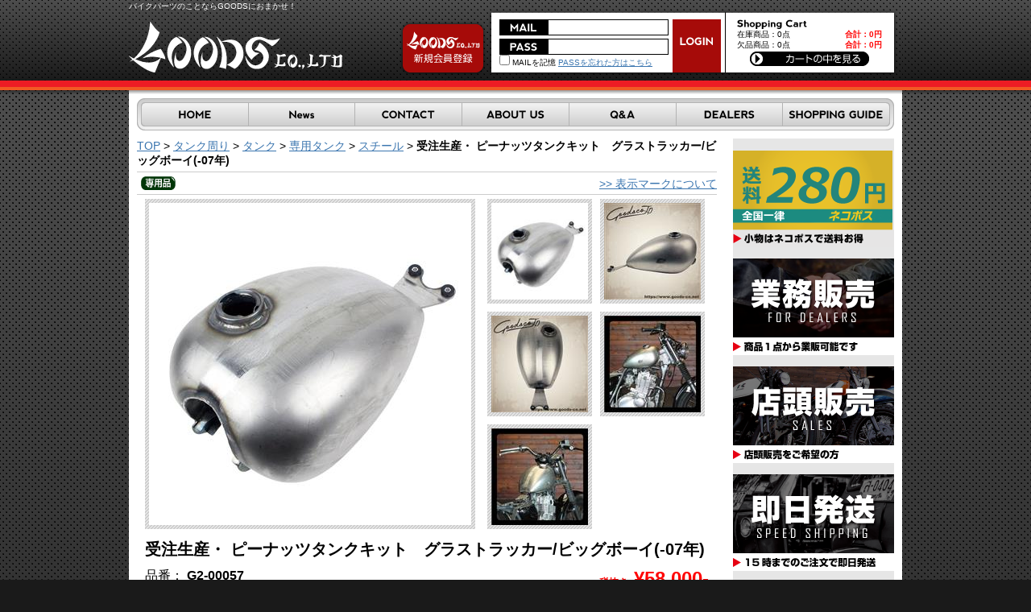

--- FILE ---
content_type: text/html; charset=UTF-8
request_url: https://www.goods-co.net/products/detail.php?product_id=104208
body_size: 30429
content:
<?xml version='1.0' encoding='UTF-8'?>
<!DOCTYPE html PUBLIC "-//W3C//DTD XHTML 1.0 Transitional//EN" "http://www.w3.org/TR/xhtml1/DTD/xhtml1-transitional.dtd">
<html xmlns="http://www.w3.org/1999/xhtml" lang="ja" xml:lang="ja">
<head>
<meta http-equiv="Content-Type" content="text/html; charset=UTF-8" />
<meta http-equiv="Content-Script-Type" content="text/javascript" />
<meta http-equiv="Content-Style-Type" content="text/css" />
<link rel="stylesheet" href="/user_data/css/common.css?t=240405" type="text/css" media="all" />
<link rel="alternate" type="application/rss+xml" title="RSS" href="http://www.goods-co.net/rss/index.php" />
<script type="text/javascript" src="/user_data/packages/default/js/css.js"></script>
<script type="text/javascript" src="/user_data/packages/default/js/navi.js"></script>
<script type="text/javascript" src="/user_data/packages/default/js/win_op.js"></script>
<script type="text/javascript" src="/user_data/packages/default/js/site.js?t=20250606"></script>
<script type="text/javascript" src="/user_data/packages/default/js/jquery.js"></script>

<title>goodsショッピングサイト/商品詳細 受注生産・ ピーナッツタンクキット　グラストラッカー/ビッグボーイ(-07年)</title>
<meta name="author" content="" />
<meta name="description" content="バイクのカスタムパーツならMOTORGARAGEGOODSにお任せ下さい" />
<meta name="keywords" content="グッズ,GOODS,チョッパー,SR, TRIUMPH,TW.250TR,グラストラッカー" />

<!-- Google Tag Manager --><script>(function(w,d,s,l,i){w[l]=w[l]||[];w[l].push({'gtm.start':new Date().getTime(),event:'gtm.js'});var f=d.getElementsByTagName(s)[0],j=d.createElement(s),dl=l!='dataLayer'?'&l='+l:'';j.async=true;j.src='https://www.googletagmanager.com/gtm.js?id='+i+dl;f.parentNode.insertBefore(j,f);})(window,document,'script','dataLayer','GTM-TCN85TWN');</script><!-- End Google Tag Manager -->
<script type="text/javascript">//<![CDATA[
    	list0 = new Array('選択してください');
	lists = new Array(list0);
	val0 = new Array('');
	vals = new Array(val0);

//]]>
</script>


<script type="text/javascript">
function MM_swapImgRestore() { //v3.0
  var i,x,a=document.MM_sr; for(i=0;a&&i<a.length&&(x=a[i])&&x.oSrc;i++) x.src=x.oSrc;
}
function MM_preloadImages() { //v3.0
  var d=document; if(d.images){ if(!d.MM_p) d.MM_p=new Array();
    var i,j=d.MM_p.length,a=MM_preloadImages.arguments; for(i=0; i<a.length; i++)
    if (a[i].indexOf("#")!=0){ d.MM_p[j]=new Image; d.MM_p[j++].src=a[i];}}
}

function MM_findObj(n, d) { //v4.01
  var p,i,x;  if(!d) d=document; if((p=n.indexOf("?"))>0&&parent.frames.length) {
    d=parent.frames[n.substring(p+1)].document; n=n.substring(0,p);}
  if(!(x=d[n])&&d.all) x=d.all[n]; for (i=0;!x&&i<d.forms.length;i++) x=d.forms[i][n];
  for(i=0;!x&&d.layers&&i<d.layers.length;i++) x=MM_findObj(n,d.layers[i].document);
  if(!x && d.getElementById) x=d.getElementById(n); return x;
}

function MM_swapImage() { //v3.0
  var i,j=0,x,a=MM_swapImage.arguments; document.MM_sr=new Array; for(i=0;i<(a.length-2);i+=3)
   if ((x=MM_findObj(a[i]))!=null){document.MM_sr[j++]=x; if(!x.oSrc) x.oSrc=x.src; x.src=a[i+2];}
}
</script>

<!-- Googleリマケーティングタグ -->
<!-- Global site tag (gtag.js) - Google AdWords: 854958109 -->
<script async src="https://www.googletagmanager.com/gtag/js?id=AW-854958109"></script>
<script>
  window.dataLayer = window.dataLayer || [];
  function gtag(){dataLayer.push(arguments);}
  gtag('js', new Date());

  gtag('config', 'AW-854958109');
</script>

<!-- Googleコンバージョンタグ商品購入 -->

<!-- Googleコンバージョンタグ問い合わせ用 -->

</head>

<!-- ▼BODY部 スタート -->


<body onload="preLoadImg('/user_data/packages/default/'); MM_preloadImages('/user_data/packages/default/img/extra/navi_home_om.gif','/user_data/packages/default/img/extra/navi_news_om.gif','/user_data/packages/default/img/extra/navi_contact_om.gif','/user_data/packages/default/img/extra/navi_about_om.gif','/user_data/packages/default/img/extra/navi_qanda_om.gif','/user_data/packages/default/img/extra/navi_dealers_om.gif','/user_data/packages/default/img/extra/navi_guide_om.gif');  lnSetSelect('form1', 'classcategory_id1', 'classcategory_id2', '');">
<!-- Google Tag Manager (noscript) --><noscript><iframe src="https://www.googletagmanager.com/ns.html?id=GTM-TCN85TWN"height="0" width="0" style="display:none;visibility:hidden"></iframe></noscript><!-- End Google Tag Manager (noscript) -->



<noscript>
  <p>JavaScript を有効にしてご利用下さい.</p>
</noscript>

<a name="top" id="top"></a>

<!--▼HEADER-->

<div id="header">
	<div id="headerMain">
		<h1>バイクパーツのことならGOODSにおまかせ！</h1>
		<a href="http://www.goods-co.net/index.php" id="logo"> <em>goodsショッピングサイト/商品詳細 受注生産・ ピーナッツタンクキット　グラストラッカー/ビッグボーイ(-07年)</em></a>
<div id="headerLogin">

<!--▼ログインここから-->

<div id="loginArea">
	<form name="login_form" id="login_form" method="post" action="https://www.goods-co.net/frontparts/login_check.php" onsubmit="return fnCheckLogin('login_form')">
		<input type="hidden" name="mode" value="login" />
		<input type="hidden" name="transactionid" value="e3f3811cc9d2f091cfae3ec33ff24479af2f4f90" />
		<input type="hidden" name="url" value="/products/detail.php" />
		<div id="login">
						<div id="loginInfo">
				<div id="mail">
					<input type="text" name="login_email" class="box96" value="" style="ime-mode: disabled;border:#FFF;padding-bottom:0 !important;"/>
				</div>
				<div id="pass">
					<input type="password" name="login_pass" class="box96" style="border:#FFF;padding-bottom:0 !important;" />
				</div>
				<div id="reminder">
					<label><input type="checkbox" name="login_memory" value="1"  />&nbsp;MAILを記憶</label>
					<a href="https://www.goods-co.net/forgot/index.php" onclick="win01('https://www.goods-co.net/forgot/index.php','forget','600','400'); return false;" target="_blank">PASSを忘れた方はこちら</a>
				</div>
			</div>
			<div id="loginBtn">
				<input type="image"  src="/user_data/packages/default/img/extra/btn_login.gif" alt="ログイン" name="subm" />
			</div>
		
		 
		<!--ログインフォーム-->
		</div>
	</form>
</div>
<!--▲ログインここまで-->
<div id="cartbloc">
<!--現在のカゴの中ここから-->
  <div id="cartarea">
  <h2>
    <img src="/user_data/packages/default/img/extra/title_cart.gif" width="87" height="14" alt="現在のカゴの中" />
  </h2>
    <p class="item">在庫商品：0点</p>
    <p class="price">合計：<span class="price">0円</span></p> <br />
    <p class="item">欠品商品：0点</p>
    <p class="price">合計：<span class="price">0円</span></p>
	  </p>
    <div class="clear"></div>
    <p class="btn">
      <a href="/cart/index.php" onmouseover="chgImg('/user_data/packages/default/img/extra/btn_cart_om.gif','button_cartin');" onmouseout="chgImg('/user_data/packages/default/img/extra/btn_cart.gif','button_cartin');">
        <img src="/user_data/packages/default/img/extra/btn_cart.gif" width="148" height="18" alt="カゴの中を見る" border="0" name="button_cartin" id="button_cartin" /></a>
     </p>
  </div>
<!--現在のカゴの中ここまで-->
</div>
		
			
		</div>
		<div id="entryBtn">
			<a href="/entry/kiyaku.php"><img src="/user_data/packages/default/img/extra/btn_entry.gif" width="110" height="75" alt="会員登録" name="member" id="member" /></a>
		</div>
		<ul id="navi">
			<li><a href="http://www.goods-co.net/" onmouseout="MM_swapImgRestore()" onmouseover="MM_swapImage('btn_home','','/user_data/packages/default/img/extra/navi_home_om.gif',1)"><img src="/user_data/packages/default/img/extra/navi_home.gif" alt="HOME" name="btn_home" width="138" height="40" border="0" id="btn_home" /></a></li>
			<li><a href="/news/index.php" onmouseout="MM_swapImgRestore()" onmouseover="MM_swapImage('btn_news','','/user_data/packages/default/img/extra/navi_news_om.gif',1)"><img src="/user_data/packages/default/img/extra/navi_new.gif" alt="News" name="btn_news" width="132" height="40" border="0" id="btn_news" /></a></li>
			<li><a href="/contact/index.php" onmouseout="MM_swapImgRestore()" onmouseover="MM_swapImage('btn_contact','','/user_data/packages/default/img/extra/navi_contact_om.gif',1)"><img src="/user_data/packages/default/img/extra/navi_contact.gif" alt="CONTACT" name="btn_contact" width="133" height="40" border="0" id="btn_contact" /></a></li>
			<li><a href="/user_data/aboutus.php" onmouseout="MM_swapImgRestore()" onmouseover="MM_swapImage('btn_about','','/user_data/packages/default/img/extra/navi_about_om.gif',1)"><img src="/user_data/packages/default/img/extra/navi_about.gif" alt="ABOUT US" name="btn_about" width="133" height="40" border="0" id="btn_about" /></a></li>
			<li><a href="/user_data/faq.php" onmouseout="MM_swapImgRestore()" onmouseover="MM_swapImage('btn_qanda','','/user_data/packages/default/img/extra/navi_qanda_om.gif',1)"><img src="/user_data/packages/default/img/extra/navi_qanda.gif" alt="Q&A" name="btn_qanda" width="133" height="40" border="0" id="btn_qanda" /></a></li>
			<li><a href="/dealers_entry/kiyaku.php" onmouseout="MM_swapImgRestore()" onmouseover="MM_swapImage('btn_dealers','','/user_data/packages/default/img/extra/navi_dealers_om.gif',1)"><img src="/user_data/packages/default/img/extra/navi_dealers.gif" alt="DEALERS" name="btn_dealers" width="132" height="40" border="0" id="btn_dealers" /></a></li>
			<li><a href="/user_data/guide.php" onmouseout="MM_swapImgRestore()" onmouseover="MM_swapImage('btn_guide','','/user_data/packages/default/img/extra/navi_guide_om.gif',1)"><img src="/user_data/packages/default/img/extra/navi_guide.gif" alt="SHOPPING GUIDE" name="btn_guide" width="139" height="40" border="0" id="btn_guide" /></a></li>
		</ul>
      <div class="clear"></div>
	</div>
</div>
<!--▲HEADER--> 
<div id="contents">
<div id="container">

      
      <div id="two_maincolumn">
                  
        

<script type="text/javascript" src="https://ajax.googleapis.com/ajax/libs/jquery/1.4.2/jquery.min.js"></script>
<script type="text/javascript" src="/user_data/lib/jquery/fancyzoom/jquery.shadow.js"></script>
<script type="text/javascript" src="/user_data/lib/jquery/fancyzoom/jquery.ifixpng.js"></script>
<script type="text/javascript" src="/user_data/lib/jquery/fancyzoom/jquery.fancyzoom.js"></script>


<script type="text/javascript">

/* nav01
======================================== */
$(function() {
	 $('#nav1 li a').hover(
		function(){
			$(this).find('span').stop().animate({'marginLeft':'25px'},100);
		},
		function () {
			$(this).find('span').stop().animate({'marginLeft':'0px'},300);
		}
	);
});

            $(function(){
                $.fn.fancyzoom.defaultsOptions.imgDir='ressources/';
                $('img.fancyzoom').fancyzoom();
                $('#demo a:first').fancyzoom({Speed:1000,overlayColor:"#fff",opacity:0.5});
                $('#demo a:last').fancyzoom({Speed:500,showoverlay:false});
            });
			
</script>


<script type="text/javascript">//<![CDATA[
// セレクトボックスに項目を割り当てる。
function lnSetSelect(form, name1, name2, val) {

        sele11 = document[form][name1];
        sele12 = document[form][name2];

        if(sele11 && sele12) {
                index = sele11.selectedIndex;

                // セレクトボックスのクリア
                count = sele12.options.length;
                for(i = count; i >= 0; i--) {
                        sele12.options[i] = null;
                }

                // セレクトボックスに値を割り当てる
                len = lists[index].length;
                for(i = 0; i < len; i++) {
                        sele12.options[i] = new Option(lists[index][i], vals[index][i]);
                        if(val != "" && vals[index][i] == val) {
                                sele12.options[i].selected = true;
                        }
                }
        }
}
//]]>
</script>

<!--▼CONTENTS-->

<div id="undercolumn">
	<!--パンくず追加-->
	<div class="pankuzz">
		        <a href="/">TOP</a>&nbsp;>&nbsp;<a href="/products/list.php?category_id=282">タンク周り</a>&nbsp;>&nbsp;<a href="/products/list.php?category_id=319">タンク</a>&nbsp;>&nbsp;<a href="/products/list.php?category_id=392">専用タンク</a>&nbsp;>&nbsp;<a href="/products/list.php?category_id=432">スチール</a>&nbsp;>&nbsp;<strong>受注生産・ ピーナッツタンクキット　グラストラッカー/ビッグボーイ(-07年)</strong>

	</div>
	<!--アイコン--> 
		<div class="detail_status_icon">
		<ul>
			 
			 
			 
			 
			 
						<li> 
				 
				<img src="/user_data/packages/default/img/right_product/icon_dedication_2.gif" width="43" height="17" alt="専用品" id="icon3" /> </li>
			 
			 
			 
			 
			 
			 
			 
			 
			 
			 
			 
			 
			 
			 
			 
						<div class="clear">
			</div>
		</ul>
		<div class="about_mark">
			<a href="/user_data/guide.php#10">&gt;&gt;&nbsp;表示マークについて</a>
		</div>
		<div class="clear">
		</div>
	</div>
		<div id="detailphotoblock">
		<div class="detail_mainimageblock">
			            			 
			<!--★画像★-->
			<table>
				<tr>
					<td>
                    <img src="/upload/save_image/0000004208000_large.jpg" alt="受注生産・ ピーナッツタンクキット　グラストラッカー/ビッグボーイ(-07年)" name="rollover" id="rollover" />
                    </td>
				</tr>
			</table>
					</div>
		<div class="detail_subimageblock">
		              			 
			                        
			<!--★画像★-->
                                        <div>
			  <table>
			  <tr><td>
                                <a href="javascript:void(0);" onclick="document.rollover.src='/misc/spacer.gif';document.rollover.width='400';document.rollover.height='400';document.rollover.src='/upload/save_image/0000004208000_large.jpg';return false;" >
                                <img src="/upload/save_image/0000004208000_list.jpg" height="120" alt="受注生産・ ピーナッツタンクキット　グラストラッカー/ビッグボーイ(-07年)" /></a></td></tr></table></div>
                            <div>
			  <table>
			  <tr><td>
               
              <a href="javascript:void(0);" onclick="document.rollover.src='/misc/spacer.gif';document.rollover.width='400';document.rollover.height='400';document.rollover.src='/upload/save_image/0000004208001_sub1_large.jpg';return false;" >
              <img src="/upload/save_image/0000004208001_sub1.jpg" width="120" height="120" alt="受注生産・ ピーナッツタンクキット　グラストラッカー/ビッグボーイ(-07年)" /></a></td></tr>
			  </table>
			</div>
		                          			 
			                        
			<!--★画像★-->
                                        <div>
			  <table>
			  <tr><td>
               
              <a href="javascript:void(0);" onclick="document.rollover.src='/misc/spacer.gif';document.rollover.width='400';document.rollover.height='400';document.rollover.src='/upload/save_image/0000004208002_sub2_large.jpg';return false;" >
              <img src="/upload/save_image/0000004208002_sub2.jpg" width="120" height="120" alt="受注生産・ ピーナッツタンクキット　グラストラッカー/ビッグボーイ(-07年)" /></a></td></tr>
			  </table>
			</div>
		                          			 
			                        
			<!--★画像★-->
                                        <div>
			  <table>
			  <tr><td>
               
              <a href="javascript:void(0);" onclick="document.rollover.src='/misc/spacer.gif';document.rollover.width='400';document.rollover.height='400';document.rollover.src='/upload/save_image/0000004208003_sub3_large.jpg';return false;" >
              <img src="/upload/save_image/0000004208003_sub3.jpg" width="120" height="120" alt="受注生産・ ピーナッツタンクキット　グラストラッカー/ビッグボーイ(-07年)" /></a></td></tr>
			  </table>
			</div>
		                          			 
			                        
			<!--★画像★-->
                                        <div>
			  <table>
			  <tr><td>
               
              <a href="javascript:void(0);" onclick="document.rollover.src='/misc/spacer.gif';document.rollover.width='400';document.rollover.height='400';document.rollover.src='/upload/save_image/0000004208004_sub4_large.jpg';return false;" >
              <img src="/upload/save_image/0000004208004_sub4.jpg" width="120" height="120" alt="受注生産・ ピーナッツタンクキット　グラストラッカー/ビッグボーイ(-07年)" /></a></td></tr>
			  </table>
			</div>
		                          			 
			                        
			<!--★画像★-->
                      			
		</div>
		<div class="clear">
		</div>
	</div>
	<div class="detailcomblock">
		<h2 class="itemname">
			<!--★商品名★-->受注生産・ ピーナッツタンクキット　グラストラッカー/ビッグボーイ(-07年)
		</h2>
		<div class="detailleft">
			<p class="detailcode">
				品番： <span> 
				 
				G2-00057 
				 
				</span>
				 
			</p>
			<p class="detailcom">
				<!--★詳細メインコメント★--><br><p class="midashi">本商品は受注生産商品となります</p><br><p class="midashi3">受注生産商品・ご注文の流れ</p><font color="#FF0000">1</font>・バックオーダーボタンからご要望下さい<br><font color="#FF0000">2</font>・こちらからおよその納期回答をお送り致します<br><font color="#FF0000">3</font>・納期が問題なければ注文確定の旨ご返信ください<br>※注文確定後のキャンセルは不可とさせて頂きます<br><font color="#FF0000">4</font>・商品がご用意出来次第、発送させて頂きます<br><br><Hr Size="1" Align="left" Width="100%"/><br><br><br><p class="midashi">ステーが目立たないようにこだわったGOODSオリジナル、ボルトオンタンク!</p><br>グラストラッカー用のピーナッツタンクキット。小ぶりでチョッパースタイルに最適。<br><br><img class="fancyzoom" src="/user_data/packages/default/img/upload_image/G2-00057_img1.JPG" width="600" /> <br><br><img class="fancyzoom" src="/user_data/packages/default/img/upload_image/G2-00057_img2.JPG" width="600" /><br><br><p class="midashi3">ご注意下さい</p>※キャブ車専用となります<br>※純正シート装着可能<br><br><p class="midashi2">適合車種</p>グラストラッカー/ビッグボーイ(〜07’)<br><br><p class="midashi2">サイズ</p>幅:約245mm　長さ:約365mm　高さ:約200mm<br><br><p class="midashi2">タンク容量</p>約6.5L<br><br><p class="midashi2">材質</p>スチール<br><br><p class="midashi2">色</p>鉄地<br><br><p class="midashi2">内容物</p>タンク本体、キャップ、コック、ガソリンフィルター、ホース×1
			</p>
		</div>
		<div class="detailright">
			<!--★価格★-->
						
			<div class="detailprice">
				<span class="duty">税抜き</span> &yen;58,000-
			</div>
			<div class="detailprice2">
				税込み&nbsp;&yen; 				63,800
				-
			</div>
			
			<!--★ポイント★--> 
			
				<form name="form1" id="form1" method="post" action="/products/detail.php?product_id=104208">
					<input type="hidden" name="mode" value="cart" />
					<input type="hidden" name="product_id" value="104208" />
					<input type="hidden" name="favorite_product_id" value="" />
					<input type="hidden" name="order_type" value="" />
                    
					 
											 
						<div>
							<div class="fav_btn soldout_text">
							申し訳御座いません<br />
							ただいま欠品中となります<br>
															<div class="comming_date">次回入荷予定：確認後ご案内</div>
								<span style="color:#000;font-size:11px;">※入荷時期は大幅に変更となる<br />
									&nbsp;&nbsp;場合が御座います。<br />
									※入荷予定は随時更新致します
									</span>
														</div>
						<div class="clear"></div>

												<div class="cart_in">
																		 
							 
													 
							 
													 
							 
															 
																					 
							 
													 
							 
													 
							 
													 
							 
													 
							 
													 
							 
													 
							 
													
													<input type="text" name="quantity" class="box54" size="3" value="1" maxlength="8" style="" />
							 
							<a href="javascript:void(0);" 
								onclick="fnChangeAction('/products/detail.php?product_id=104208#product'); 
								fnModeSubmit('cart', 'product_id', '', 'back_order'); 
								return false;"
								onmouseover="chgImg('/user_data/packages/default/img/products/b_new_back_order_cart_in_on.png','cart');" 
								onmouseout="chgImg('/user_data/packages/default/img/products/b_new_back_order_cart_in.png','cart');"> 
								<img src="/user_data/packages/default/img/products/b_new_back_order_cart_in.png" width="115" height="25" alt="専用品" name="cart" id="cart" />
							</a> 
						
					  </div>
					                    </div>
					</form>
                   
					                    
                    <div style="margin:6px 0;">
                  
                  <a href="/contact/index.php?from=%2F%2F%2F%2F%2F%2F%2F%2F%2F%2F%2F%2F%2F%2F%0D%0AURL%20%3A%20http%3A%2F%2Fwww.goods-co.net%2F_temp%2Fproducts%2Fdetail.php%3Fproduct_id%3D104208%0D%0A%E3%81%93%E3%81%AE%E3%81%8A%E5%95%8F%E3%81%84%E5%90%88%E3%82%8F%E3%81%9B%E3%81%AF%E5%8F%97%E6%B3%A8%E7%94%9F%E7%94%A3%E3%83%BB%20%E3%83%94%E3%83%BC%E3%83%8A%E3%83%83%E3%83%84%E3%82%BF%E3%83%B3%E3%82%AF%E3%82%AD%E3%83%83%E3%83%88%E3%80%80%E3%82%B0%E3%83%A9%E3%82%B9%E3%83%88%E3%83%A9%E3%83%83%E3%82%AB%E3%83%BC%2F%E3%83%93%E3%83%83%E3%82%B0%E3%83%9C%E3%83%BC%E3%82%A4%28-07%E5%B9%B4%29%E3%81%AB%E3%81%A4%E3%81%84%E3%81%A6%E3%81%AE%E3%81%8A%E5%95%8F%E3%81%84%E5%90%88%E3%82%8F%E3%81%9B%E3%81%A7%E3%81%99%E3%80%82%0D%0A%2F%2F%2F%2F%2F%2F%2F%2F%2F%2F%2F%2F%2F%2F" onmouseover="chgImg('/user_data/packages/default/img/products/b_contact_on.gif','contact');" onmouseout="chgImg('/user_data/packages/default/img/products/b_contact.gif','contact');"><img src="/user_data/packages/default/img/products/b_contact.gif" width="115" height="25" alt="お問い合わせ" name="contact" id="contact" /></a>
                  
                  </div>
			 <div class="stocks">
				現在売り切れです
							</div>
		</div>
		<div class="clear">
		</div>
	</div>
	 
	<!--▼オススメ商品ここから--> 
			<div id="whoboughtarea">
			<h2 class="itemname">■関連商品</h2>
			<div class="whoboughtblock">
															<div class="clear"></div>
													<div class="detailrec">
								 
									 
																<a href="/products/detail.php?product_id=123349">
									<img src="/resize_image.php?image=0000023349000_list.jpg" alt="STICKER　&quot;MGG CHECKER FLAG&quot;　BK/WH" />
								</a>
								 
																<h3>
									<a href="/products/detail.php?product_id=123349">STICKER　&quot;MGG CHECKER FLAG&quot;　BK/WH</a>
								</h3>
								<p>
									<span class="red">
										<strong>税抜き&nbsp;&yen; 250-</strong>
									</span>
									<br />
									<span>
										<strong>
											税込み&nbsp;&yen; 
											 
												275
											-
										</strong>
									</span>
								</p>
							</div>
											 
																						<div class="detailrec">
								 
									 
								 
								<a href="/products/detail.php?product_id=123350">
									<img src="/resize_image.php?image=0000023350000_list.jpg" alt="STICKER　&quot;GLEAMING WORKS&quot;　BK/WH" />
								</a>
								
								 
																<h3>
									<a href="/products/detail.php?product_id=123350">STICKER　&quot;GLEAMING WORKS&quot;　BK/WH</a>
								</h3>
								<p>
									<span class="red">
										<strong>税抜き&nbsp;&yen; 250-</strong>
									</span>
									<br />
									<span>
										税込み&nbsp;&yen;
																					275
										-
									</span>
								</p>
							</div>
											 
							</div>
		</div>
		<!--▼カスタム例-->
	</div>
<!--▲CONTENTS-->        
              </div>
  
      <div id="rightcolumn">
                  <!-- ▼バナー ここから-->
                  <style type="text/css">
.sampleTable {
	font-family: "ヒラギノ角ゴ Pro W3", "Hiragino Kaku Gothic Pro", "メイリオ", Meiryo, Osaka, "ＭＳ Ｐゴシック", "MS PGothic", sans-serif;
	font-size: 14px;
border-collapse: collapse;
table-layout: fixed;
}
img {
    border-style:none;
}

.over:hover {
opacity:0.8;
filter: alpha(opacity=70);　/*IE5～7適用*/
-ms-filter: "alpha( opacity=70 )";　/*IE8適用*/
}
</style>

<ul id="banner">
	<li><a href=""><img src="/user_data/packages/default/img/extra/bnr_nekopos.png" alt="ネコポスでお得に" class="over" /></a></li>
	<li><a href="/dealers_entry/kiyaku.php"><img src="/user_data/packages/default/img/extra/bnr_partner-dealers.png" alt="GOODS PARTS PARTNER DEALERS ディーラー登録会員募集中 登録はこちらから！" class="over" /></a></li>
	<li><a href="https://www.goods-co.net/user_data/map.php"><img src="/user_data/packages/default/img/extra/bnr_sales.png" alt="店頭販売" class="over" /></a></li>
	<li><a href="/user_data/guide.php#3"><img src="/user_data/packages/default/img/extra/bnr_speed.png" alt="即日発送" class="over" /></a></li>
	<li><a href="https://goodsco.official.ec/" target="_blank"><img src="/user_data/packages/default/img/extra/bnr_overseas.png" alt="海外発送について" class="over" /></a></li>
	<li><a href="/user_data/event.php"><img src="/user_data/packages/default/img/extra/bnr_event.png" alt="グッズイベント出展情報" class="over" /></a></li>
	<li><a href="/user_data/customgallery.php"><img src="/user_data/packages/default/img/extra/bnr_customgallery.png" alt="業界初のシステム・グッズカスタムギャラリー" class="over" /></a></li>
	<li><a href="/user_data/notice_of_fake.php"><img src="/user_data/packages/default/img/extra/bnr_nof.png" alt="偽物販売にご注意ください" class="over" /></a></li>
	<li><a href="https://www.goods-co.net/user_data/media.php"><img src="/user_data/packages/default/img/extra/bnr_media.png" alt="取材申し込み" class="over" /></a></li>

<a href="https://www.goods-co.net/user_data/manual.php">・WEBマニュアル</a> </br>

<!-- =================================
カレンダーのHTML、以下箇所を変換すること！
これを：<table style=
これに：<table class="sampleTable" table style=
================================= -->

<img src="/user_data/packages/default/img/extra/bnr_calendar.png" alt="営業カレンダー" class="over" /></a>
<!-- ================ -->

|
<table class="sampleTable" table style="text-align:center;border-collapse:separate;border-spacing:1px;background:#CCCCCC;color:#222222;width:200px;margin:10px auto 0">
<tr><td colspan="7" style="background:#FFFFFF;color:#222222">2026年1月</td></tr>
<tr style="background:#DDDDDD;color:#222222">
<td>日</td><td>月</td><td>火</td><td>水</td><td>木</td><td>金</td><td>土</td>
</tr>
<tr style="background:#FFFFFF">
<td></td>
<td></td>
<td></td>
<td></td>
<td style="background:#FFCCCC;color:#222222">1</td>
<td style="background:#FFCCCC;color:#222222">2</td>
<td style="background:#FFCCCC;color:#222222">3</td>
</tr>
<tr style="background:#FFFFFF">
<td style="background:#FFCCCC;color:#222222">4</td>
<td>5</td>
<td>6</td>
<td>7</td>
<td>8</td>
<td>9</td>
<td>10</td>
</tr>
<tr style="background:#FFFFFF">
<td style="background:#FFCCCC;color:#222222">11</td>
<td>12</td>
<td>13</td>
<td>14</td>
<td>15</td>
<td>16</td>
<td>17</td>
</tr>
<tr style="background:#FFFFFF">
<td style="background:#FFCCCC;color:#222222">18</td>
<td>19</td>
<td>20</td>
<td>21</td>
<td>22</td>
<td>23</td>
<td>24</td>
</tr>
<tr style="background:#FFFFFF">
<td style="background:#FFCCCC;color:#222222">25</td>
<td>26</td>
<td>27</td>
<td>28</td>
<td>29</td>
<td>30</td>
<td>31</td>
</tr>
</table>
<table class="sampleTable" table style="text-align:center;border-collapse:separate;border-spacing:1px;background:#CCCCCC;color:#222222;width:200px;margin:10px auto 0">
<tr><td colspan="7" style="background:#FFFFFF;color:#222222">2026年2月</td></tr>
<tr style="background:#DDDDDD;color:#222222">
<td>日</td><td>月</td><td>火</td><td>水</td><td>木</td><td>金</td><td>土</td>
</tr>
<tr style="background:#FFFFFF">
<td style="background:#FFCCCC;color:#222222">1</td>
<td>2</td>
<td>3</td>
<td>4</td>
<td>5</td>
<td>6</td>
<td>7</td>
</tr>
<tr style="background:#FFFFFF">
<td style="background:#FFCCCC;color:#222222">8</td>
<td>9</td>
<td>10</td>
<td>11</td>
<td>12</td>
<td>13</td>
<td>14</td>
</tr>
<tr style="background:#FFFFFF">
<td style="background:#FFCCCC;color:#222222">15</td>
<td>16</td>
<td>17</td>
<td>18</td>
<td>19</td>
<td>20</td>
<td>21</td>
</tr>
<tr style="background:#FFFFFF">
<td style="background:#FFCCCC;color:#222222">22</td>
<td>23</td>
<td>24</td>
<td>25</td>
<td>26</td>
<td>27</td>
<td>28</td>
</tr>
</table>






<br><br>



<!-- ===================================== -->

</ul>                <!-- ▲バナー ここまで-->
            </div>
      </div>

</div>

<!--▼FOTTER-->
<div id="fotter">
	<div id="footer">
		<div id="footerNavi"><a href="http://www.goods-co.net/">HOME</a> | <a href="/user_data/privacy.php">個人情報の取扱について</a> | <a href="/order/index.php">特定商取引に関する表示</a> | <a href="/contact/index.php">お問い合わせ</a></div>
		<div id="copy">
			<img src="/user_data/packages/default/img/extra/logo_footer.gif" alt="GOODS co.,ltd" /><br />
			Copyright&copy;2026 GOODS CO.,LTD All rights reserved.
		</div>
	</div>
</div>
<!--▲FOTTER-->
<!--  -->



<!--   -->
</body><!-- ▲BODY部 エンド -->


</html>